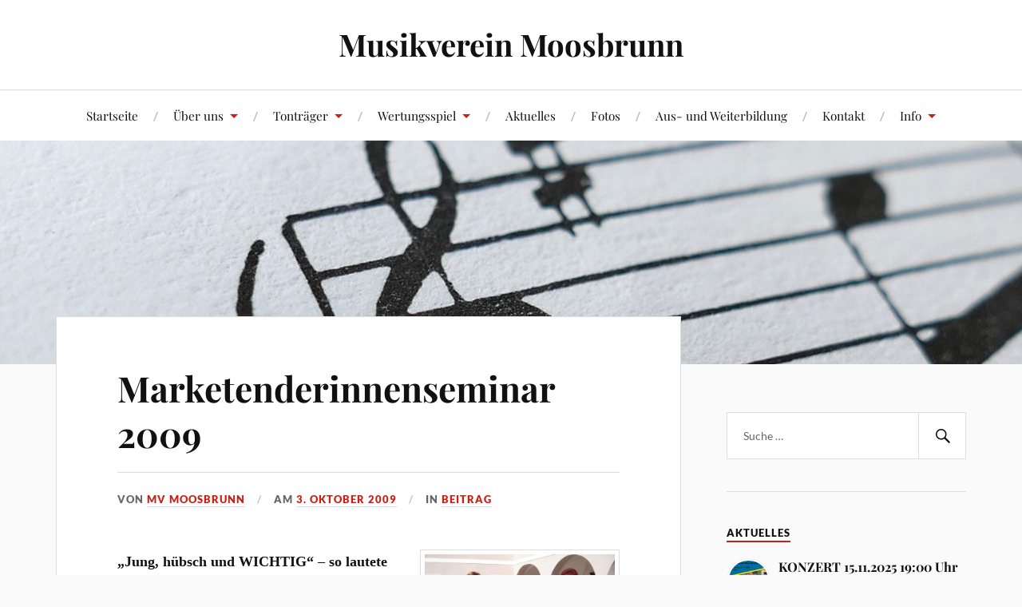

--- FILE ---
content_type: text/html; charset=UTF-8
request_url: https://www.mv-moosbrunn.at/marketenderinnenseminar2009/
body_size: 75120
content:
<!DOCTYPE html>

<html class="no-js" lang="de">

	<head profile="http://gmpg.org/xfn/11">

		<meta http-equiv="Content-Type" content="text/html; charset=UTF-8" />
		<meta name="viewport" content="width=device-width, initial-scale=1.0, maximum-scale=1.0, user-scalable=no" >

		<title>Marketenderinnenseminar 2009 &#8211; Musikverein Moosbrunn</title>
<meta name='robots' content='max-image-preview:large' />
<script>document.documentElement.className = document.documentElement.className.replace("no-js","js");</script>
<link rel='dns-prefetch' href='//stats.wp.com' />

<link rel="alternate" type="application/rss+xml" title="Musikverein Moosbrunn &raquo; Feed" href="https://www.mv-moosbrunn.at/feed/" />
<link rel="alternate" type="application/rss+xml" title="Musikverein Moosbrunn &raquo; Kommentar-Feed" href="https://www.mv-moosbrunn.at/comments/feed/" />
<link rel="alternate" type="application/rss+xml" title="Musikverein Moosbrunn &raquo; Marketenderinnenseminar 2009-Kommentar-Feed" href="https://www.mv-moosbrunn.at/marketenderinnenseminar2009/feed/" />
<script type="text/javascript">
/* <![CDATA[ */
window._wpemojiSettings = {"baseUrl":"https:\/\/s.w.org\/images\/core\/emoji\/14.0.0\/72x72\/","ext":".png","svgUrl":"https:\/\/s.w.org\/images\/core\/emoji\/14.0.0\/svg\/","svgExt":".svg","source":{"concatemoji":"https:\/\/www.mv-moosbrunn.at\/wp-includes\/js\/wp-emoji-release.min.js?ver=6.4.7"}};
/*! This file is auto-generated */
!function(i,n){var o,s,e;function c(e){try{var t={supportTests:e,timestamp:(new Date).valueOf()};sessionStorage.setItem(o,JSON.stringify(t))}catch(e){}}function p(e,t,n){e.clearRect(0,0,e.canvas.width,e.canvas.height),e.fillText(t,0,0);var t=new Uint32Array(e.getImageData(0,0,e.canvas.width,e.canvas.height).data),r=(e.clearRect(0,0,e.canvas.width,e.canvas.height),e.fillText(n,0,0),new Uint32Array(e.getImageData(0,0,e.canvas.width,e.canvas.height).data));return t.every(function(e,t){return e===r[t]})}function u(e,t,n){switch(t){case"flag":return n(e,"\ud83c\udff3\ufe0f\u200d\u26a7\ufe0f","\ud83c\udff3\ufe0f\u200b\u26a7\ufe0f")?!1:!n(e,"\ud83c\uddfa\ud83c\uddf3","\ud83c\uddfa\u200b\ud83c\uddf3")&&!n(e,"\ud83c\udff4\udb40\udc67\udb40\udc62\udb40\udc65\udb40\udc6e\udb40\udc67\udb40\udc7f","\ud83c\udff4\u200b\udb40\udc67\u200b\udb40\udc62\u200b\udb40\udc65\u200b\udb40\udc6e\u200b\udb40\udc67\u200b\udb40\udc7f");case"emoji":return!n(e,"\ud83e\udef1\ud83c\udffb\u200d\ud83e\udef2\ud83c\udfff","\ud83e\udef1\ud83c\udffb\u200b\ud83e\udef2\ud83c\udfff")}return!1}function f(e,t,n){var r="undefined"!=typeof WorkerGlobalScope&&self instanceof WorkerGlobalScope?new OffscreenCanvas(300,150):i.createElement("canvas"),a=r.getContext("2d",{willReadFrequently:!0}),o=(a.textBaseline="top",a.font="600 32px Arial",{});return e.forEach(function(e){o[e]=t(a,e,n)}),o}function t(e){var t=i.createElement("script");t.src=e,t.defer=!0,i.head.appendChild(t)}"undefined"!=typeof Promise&&(o="wpEmojiSettingsSupports",s=["flag","emoji"],n.supports={everything:!0,everythingExceptFlag:!0},e=new Promise(function(e){i.addEventListener("DOMContentLoaded",e,{once:!0})}),new Promise(function(t){var n=function(){try{var e=JSON.parse(sessionStorage.getItem(o));if("object"==typeof e&&"number"==typeof e.timestamp&&(new Date).valueOf()<e.timestamp+604800&&"object"==typeof e.supportTests)return e.supportTests}catch(e){}return null}();if(!n){if("undefined"!=typeof Worker&&"undefined"!=typeof OffscreenCanvas&&"undefined"!=typeof URL&&URL.createObjectURL&&"undefined"!=typeof Blob)try{var e="postMessage("+f.toString()+"("+[JSON.stringify(s),u.toString(),p.toString()].join(",")+"));",r=new Blob([e],{type:"text/javascript"}),a=new Worker(URL.createObjectURL(r),{name:"wpTestEmojiSupports"});return void(a.onmessage=function(e){c(n=e.data),a.terminate(),t(n)})}catch(e){}c(n=f(s,u,p))}t(n)}).then(function(e){for(var t in e)n.supports[t]=e[t],n.supports.everything=n.supports.everything&&n.supports[t],"flag"!==t&&(n.supports.everythingExceptFlag=n.supports.everythingExceptFlag&&n.supports[t]);n.supports.everythingExceptFlag=n.supports.everythingExceptFlag&&!n.supports.flag,n.DOMReady=!1,n.readyCallback=function(){n.DOMReady=!0}}).then(function(){return e}).then(function(){var e;n.supports.everything||(n.readyCallback(),(e=n.source||{}).concatemoji?t(e.concatemoji):e.wpemoji&&e.twemoji&&(t(e.twemoji),t(e.wpemoji)))}))}((window,document),window._wpemojiSettings);
/* ]]> */
</script>
<link rel='stylesheet' id='pt-cv-public-style-css' href='https://www.mv-moosbrunn.at/wp-content/plugins/content-views-query-and-display-post-page/public/assets/css/cv.css?ver=4.2' type='text/css' media='all' />
<link rel='stylesheet' id='mec-select2-style-css' href='https://www.mv-moosbrunn.at/wp-content/plugins/modern-events-calendar-lite/assets/packages/select2/select2.min.css?ver=6.4.7' type='text/css' media='all' />
<link rel='stylesheet' id='mec-font-icons-css' href='https://www.mv-moosbrunn.at/wp-content/plugins/modern-events-calendar-lite/assets/css/iconfonts.css?ver=6.4.7' type='text/css' media='all' />
<link rel='stylesheet' id='mec-frontend-style-css' href='https://www.mv-moosbrunn.at/wp-content/plugins/modern-events-calendar-lite/assets/css/frontend.min.css?ver=5.6.0' type='text/css' media='all' />
<link rel='stylesheet' id='mec-tooltip-style-css' href='https://www.mv-moosbrunn.at/wp-content/plugins/modern-events-calendar-lite/assets/packages/tooltip/tooltip.css?ver=6.4.7' type='text/css' media='all' />
<link rel='stylesheet' id='mec-tooltip-shadow-style-css' href='https://www.mv-moosbrunn.at/wp-content/plugins/modern-events-calendar-lite/assets/packages/tooltip/tooltipster-sideTip-shadow.min.css?ver=6.4.7' type='text/css' media='all' />
<link rel='stylesheet' id='mec-featherlight-style-css' href='https://www.mv-moosbrunn.at/wp-content/plugins/modern-events-calendar-lite/assets/packages/featherlight/featherlight.css?ver=6.4.7' type='text/css' media='all' />
<link rel='stylesheet' id='mec-google-fonts-css' href='//www.mv-moosbrunn.at/wp-content/uploads/omgf/mec-google-fonts/mec-google-fonts.css?ver=1661259923' type='text/css' media='all' />
<link rel='stylesheet' id='mec-dynamic-styles-css' href='https://www.mv-moosbrunn.at/wp-content/plugins/modern-events-calendar-lite/assets/css/dyncss.css?ver=6.4.7' type='text/css' media='all' />
<style id='mec-dynamic-styles-inline-css' type='text/css'>
.mec-timeline-month-divider,  .mec-wrap.colorskin-custom .mec-totalcal-box .mec-totalcal-view span:hover,.mec-wrap.colorskin-custom .mec-calendar.mec-event-calendar-classic .mec-selected-day,.mec-wrap.colorskin-custom .mec-color, .mec-wrap.colorskin-custom .mec-event-sharing-wrap .mec-event-sharing > li:hover a, .mec-wrap.colorskin-custom .mec-color-hover:hover, .mec-wrap.colorskin-custom .mec-color-before *:before ,.mec-wrap.colorskin-custom .mec-widget .mec-event-grid-classic.owl-carousel .owl-nav i,.mec-wrap.colorskin-custom .mec-event-list-classic a.magicmore:hover,.mec-wrap.colorskin-custom .mec-event-grid-simple:hover .mec-event-title,.mec-wrap.colorskin-custom .mec-single-event .mec-event-meta dd.mec-events-event-categories:before,.mec-wrap.colorskin-custom .mec-single-event-date:before,.mec-wrap.colorskin-custom .mec-single-event-time:before,.mec-wrap.colorskin-custom .mec-events-meta-group.mec-events-meta-group-venue:before,.mec-wrap.colorskin-custom .mec-calendar .mec-calendar-side .mec-previous-month i,.mec-wrap.colorskin-custom .mec-calendar .mec-calendar-side .mec-next-month,.mec-wrap.colorskin-custom .mec-calendar .mec-calendar-side .mec-previous-month:hover,.mec-wrap.colorskin-custom .mec-calendar .mec-calendar-side .mec-next-month:hover,.mec-wrap.colorskin-custom .mec-calendar.mec-event-calendar-classic dt.mec-selected-day:hover,.mec-wrap.colorskin-custom .mec-infowindow-wp h5 a:hover, .colorskin-custom .mec-events-meta-group-countdown .mec-end-counts h3,.mec-calendar .mec-calendar-side .mec-next-month i,.mec-wrap .mec-totalcal-box i,.mec-calendar .mec-event-article .mec-event-title a:hover,.mec-attendees-list-details .mec-attendee-profile-link a:hover,.mec-wrap.colorskin-custom .mec-next-event-details li i, .mec-next-event-details i:before, .mec-marker-infowindow-wp .mec-marker-infowindow-count, .mec-next-event-details a,.mec-wrap.colorskin-custom .mec-events-masonry-cats a.mec-masonry-cat-selected,.lity .mec-color,.lity .mec-color-before :before,.lity .mec-color-hover:hover,.lity .mec-wrap .mec-color,.lity .mec-wrap .mec-color-before :before,.lity .mec-wrap .mec-color-hover:hover,.leaflet-popup-content .mec-color,.leaflet-popup-content .mec-color-before :before,.leaflet-popup-content .mec-color-hover:hover,.leaflet-popup-content .mec-wrap .mec-color,.leaflet-popup-content .mec-wrap .mec-color-before :before,.leaflet-popup-content .mec-wrap .mec-color-hover:hover, .mec-calendar.mec-calendar-daily .mec-calendar-d-table .mec-daily-view-day.mec-daily-view-day-active.mec-color, .mec-map-boxshow div .mec-map-view-event-detail.mec-event-detail i,.mec-map-boxshow div .mec-map-view-event-detail.mec-event-detail:hover,.mec-map-boxshow .mec-color,.mec-map-boxshow .mec-color-before :before,.mec-map-boxshow .mec-color-hover:hover,.mec-map-boxshow .mec-wrap .mec-color,.mec-map-boxshow .mec-wrap .mec-color-before :before,.mec-map-boxshow .mec-wrap .mec-color-hover:hover{color: #c3512f}.mec-wrap .mec-map-lightbox-wp.mec-event-list-classic .mec-event-date,.mec-wrap.colorskin-custom .mec-event-sharing .mec-event-share:hover .event-sharing-icon,.mec-wrap.colorskin-custom .mec-event-grid-clean .mec-event-date,.mec-wrap.colorskin-custom .mec-event-list-modern .mec-event-sharing > li:hover a i,.mec-wrap.colorskin-custom .mec-event-list-modern .mec-event-sharing .mec-event-share:hover .mec-event-sharing-icon,.mec-wrap.colorskin-custom .mec-event-list-modern .mec-event-sharing li:hover a i,.mec-wrap.colorskin-custom .mec-calendar:not(.mec-event-calendar-classic) .mec-selected-day,.mec-wrap.colorskin-custom .mec-calendar .mec-selected-day:hover,.mec-wrap.colorskin-custom .mec-calendar .mec-calendar-row  dt.mec-has-event:hover,.mec-wrap.colorskin-custom .mec-calendar .mec-has-event:after, .mec-wrap.colorskin-custom .mec-bg-color, .mec-wrap.colorskin-custom .mec-bg-color-hover:hover, .colorskin-custom .mec-event-sharing-wrap:hover > li, .mec-wrap.colorskin-custom .mec-totalcal-box .mec-totalcal-view span.mec-totalcalview-selected,.mec-wrap .flip-clock-wrapper ul li a div div.inn,.mec-wrap .mec-totalcal-box .mec-totalcal-view span.mec-totalcalview-selected,.event-carousel-type1-head .mec-event-date-carousel,.mec-event-countdown-style3 .mec-event-date,#wrap .mec-wrap article.mec-event-countdown-style1,.mec-event-countdown-style1 .mec-event-countdown-part3 a.mec-event-button,.mec-wrap .mec-event-countdown-style2,.mec-map-get-direction-btn-cnt input[type="submit"],.mec-booking button,span.mec-marker-wrap,.mec-wrap.colorskin-custom .mec-timeline-events-container .mec-timeline-event-date:before{background-color: #c3512f;}.mec-timeline-month-divider, .mec-wrap.colorskin-custom .mec-single-event .mec-speakers-details ul li .mec-speaker-avatar a:hover img,.mec-wrap.colorskin-custom .mec-event-list-modern .mec-event-sharing > li:hover a i,.mec-wrap.colorskin-custom .mec-event-list-modern .mec-event-sharing .mec-event-share:hover .mec-event-sharing-icon,.mec-wrap.colorskin-custom .mec-event-list-standard .mec-month-divider span:before,.mec-wrap.colorskin-custom .mec-single-event .mec-social-single:before,.mec-wrap.colorskin-custom .mec-single-event .mec-frontbox-title:before,.mec-wrap.colorskin-custom .mec-calendar .mec-calendar-events-side .mec-table-side-day, .mec-wrap.colorskin-custom .mec-border-color, .mec-wrap.colorskin-custom .mec-border-color-hover:hover, .colorskin-custom .mec-single-event .mec-frontbox-title:before, .colorskin-custom .mec-single-event .mec-events-meta-group-booking form > h4:before, .mec-wrap.colorskin-custom .mec-totalcal-box .mec-totalcal-view span.mec-totalcalview-selected,.mec-wrap .mec-totalcal-box .mec-totalcal-view span.mec-totalcalview-selected,.event-carousel-type1-head .mec-event-date-carousel:after,.mec-wrap.colorskin-custom .mec-events-masonry-cats a.mec-masonry-cat-selected, .mec-marker-infowindow-wp .mec-marker-infowindow-count, .mec-wrap.colorskin-custom .mec-events-masonry-cats a:hover{border-color: #c3512f;}.mec-wrap.colorskin-custom .mec-event-countdown-style3 .mec-event-date:after,.mec-wrap.colorskin-custom .mec-month-divider span:before{border-bottom-color:#c3512f;}.mec-wrap.colorskin-custom  article.mec-event-countdown-style1 .mec-event-countdown-part2:after{border-color: transparent transparent transparent #c3512f;}.mec-wrap.colorskin-custom .mec-box-shadow-color { box-shadow: 0 4px 22px -7px #c3512f;}.mec-events-timeline-wrap:before, .mec-wrap.colorskin-custom .mec-timeline-event-local-time, .mec-wrap.colorskin-custom .mec-timeline-event-time ,.mec-wrap.colorskin-custom .mec-timeline-event-location { background: rgba(195,81,47,.11);}.mec-wrap.colorskin-custom .mec-timeline-events-container .mec-timeline-event-date:after { background: rgba(195,81,47,.3);}
</style>
<link rel='stylesheet' id='mec-lity-style-css' href='https://www.mv-moosbrunn.at/wp-content/plugins/modern-events-calendar-lite/assets/packages/lity/lity.min.css?ver=6.4.7' type='text/css' media='all' />
<style id='wp-emoji-styles-inline-css' type='text/css'>

	img.wp-smiley, img.emoji {
		display: inline !important;
		border: none !important;
		box-shadow: none !important;
		height: 1em !important;
		width: 1em !important;
		margin: 0 0.07em !important;
		vertical-align: -0.1em !important;
		background: none !important;
		padding: 0 !important;
	}
</style>
<link rel='stylesheet' id='wp-block-library-css' href='https://www.mv-moosbrunn.at/wp-includes/css/dist/block-library/style.min.css?ver=6.4.7' type='text/css' media='all' />
<style id='wp-block-library-inline-css' type='text/css'>
.has-text-align-justify{text-align:justify;}
</style>
<link rel='stylesheet' id='mediaelement-css' href='https://www.mv-moosbrunn.at/wp-includes/js/mediaelement/mediaelementplayer-legacy.min.css?ver=4.2.17' type='text/css' media='all' />
<link rel='stylesheet' id='wp-mediaelement-css' href='https://www.mv-moosbrunn.at/wp-includes/js/mediaelement/wp-mediaelement.min.css?ver=6.4.7' type='text/css' media='all' />
<style id='classic-theme-styles-inline-css' type='text/css'>
/*! This file is auto-generated */
.wp-block-button__link{color:#fff;background-color:#32373c;border-radius:9999px;box-shadow:none;text-decoration:none;padding:calc(.667em + 2px) calc(1.333em + 2px);font-size:1.125em}.wp-block-file__button{background:#32373c;color:#fff;text-decoration:none}
</style>
<style id='global-styles-inline-css' type='text/css'>
body{--wp--preset--color--black: #111;--wp--preset--color--cyan-bluish-gray: #abb8c3;--wp--preset--color--white: #fff;--wp--preset--color--pale-pink: #f78da7;--wp--preset--color--vivid-red: #cf2e2e;--wp--preset--color--luminous-vivid-orange: #ff6900;--wp--preset--color--luminous-vivid-amber: #fcb900;--wp--preset--color--light-green-cyan: #7bdcb5;--wp--preset--color--vivid-green-cyan: #00d084;--wp--preset--color--pale-cyan-blue: #8ed1fc;--wp--preset--color--vivid-cyan-blue: #0693e3;--wp--preset--color--vivid-purple: #9b51e0;--wp--preset--color--accent: #ca2017;--wp--preset--color--dark-gray: #333;--wp--preset--color--medium-gray: #555;--wp--preset--color--light-gray: #777;--wp--preset--gradient--vivid-cyan-blue-to-vivid-purple: linear-gradient(135deg,rgba(6,147,227,1) 0%,rgb(155,81,224) 100%);--wp--preset--gradient--light-green-cyan-to-vivid-green-cyan: linear-gradient(135deg,rgb(122,220,180) 0%,rgb(0,208,130) 100%);--wp--preset--gradient--luminous-vivid-amber-to-luminous-vivid-orange: linear-gradient(135deg,rgba(252,185,0,1) 0%,rgba(255,105,0,1) 100%);--wp--preset--gradient--luminous-vivid-orange-to-vivid-red: linear-gradient(135deg,rgba(255,105,0,1) 0%,rgb(207,46,46) 100%);--wp--preset--gradient--very-light-gray-to-cyan-bluish-gray: linear-gradient(135deg,rgb(238,238,238) 0%,rgb(169,184,195) 100%);--wp--preset--gradient--cool-to-warm-spectrum: linear-gradient(135deg,rgb(74,234,220) 0%,rgb(151,120,209) 20%,rgb(207,42,186) 40%,rgb(238,44,130) 60%,rgb(251,105,98) 80%,rgb(254,248,76) 100%);--wp--preset--gradient--blush-light-purple: linear-gradient(135deg,rgb(255,206,236) 0%,rgb(152,150,240) 100%);--wp--preset--gradient--blush-bordeaux: linear-gradient(135deg,rgb(254,205,165) 0%,rgb(254,45,45) 50%,rgb(107,0,62) 100%);--wp--preset--gradient--luminous-dusk: linear-gradient(135deg,rgb(255,203,112) 0%,rgb(199,81,192) 50%,rgb(65,88,208) 100%);--wp--preset--gradient--pale-ocean: linear-gradient(135deg,rgb(255,245,203) 0%,rgb(182,227,212) 50%,rgb(51,167,181) 100%);--wp--preset--gradient--electric-grass: linear-gradient(135deg,rgb(202,248,128) 0%,rgb(113,206,126) 100%);--wp--preset--gradient--midnight: linear-gradient(135deg,rgb(2,3,129) 0%,rgb(40,116,252) 100%);--wp--preset--font-size--small: 16px;--wp--preset--font-size--medium: 20px;--wp--preset--font-size--large: 24px;--wp--preset--font-size--x-large: 42px;--wp--preset--font-size--regular: 18px;--wp--preset--font-size--larger: 27px;--wp--preset--spacing--20: 0.44rem;--wp--preset--spacing--30: 0.67rem;--wp--preset--spacing--40: 1rem;--wp--preset--spacing--50: 1.5rem;--wp--preset--spacing--60: 2.25rem;--wp--preset--spacing--70: 3.38rem;--wp--preset--spacing--80: 5.06rem;--wp--preset--shadow--natural: 6px 6px 9px rgba(0, 0, 0, 0.2);--wp--preset--shadow--deep: 12px 12px 50px rgba(0, 0, 0, 0.4);--wp--preset--shadow--sharp: 6px 6px 0px rgba(0, 0, 0, 0.2);--wp--preset--shadow--outlined: 6px 6px 0px -3px rgba(255, 255, 255, 1), 6px 6px rgba(0, 0, 0, 1);--wp--preset--shadow--crisp: 6px 6px 0px rgba(0, 0, 0, 1);}:where(.is-layout-flex){gap: 0.5em;}:where(.is-layout-grid){gap: 0.5em;}body .is-layout-flow > .alignleft{float: left;margin-inline-start: 0;margin-inline-end: 2em;}body .is-layout-flow > .alignright{float: right;margin-inline-start: 2em;margin-inline-end: 0;}body .is-layout-flow > .aligncenter{margin-left: auto !important;margin-right: auto !important;}body .is-layout-constrained > .alignleft{float: left;margin-inline-start: 0;margin-inline-end: 2em;}body .is-layout-constrained > .alignright{float: right;margin-inline-start: 2em;margin-inline-end: 0;}body .is-layout-constrained > .aligncenter{margin-left: auto !important;margin-right: auto !important;}body .is-layout-constrained > :where(:not(.alignleft):not(.alignright):not(.alignfull)){max-width: var(--wp--style--global--content-size);margin-left: auto !important;margin-right: auto !important;}body .is-layout-constrained > .alignwide{max-width: var(--wp--style--global--wide-size);}body .is-layout-flex{display: flex;}body .is-layout-flex{flex-wrap: wrap;align-items: center;}body .is-layout-flex > *{margin: 0;}body .is-layout-grid{display: grid;}body .is-layout-grid > *{margin: 0;}:where(.wp-block-columns.is-layout-flex){gap: 2em;}:where(.wp-block-columns.is-layout-grid){gap: 2em;}:where(.wp-block-post-template.is-layout-flex){gap: 1.25em;}:where(.wp-block-post-template.is-layout-grid){gap: 1.25em;}.has-black-color{color: var(--wp--preset--color--black) !important;}.has-cyan-bluish-gray-color{color: var(--wp--preset--color--cyan-bluish-gray) !important;}.has-white-color{color: var(--wp--preset--color--white) !important;}.has-pale-pink-color{color: var(--wp--preset--color--pale-pink) !important;}.has-vivid-red-color{color: var(--wp--preset--color--vivid-red) !important;}.has-luminous-vivid-orange-color{color: var(--wp--preset--color--luminous-vivid-orange) !important;}.has-luminous-vivid-amber-color{color: var(--wp--preset--color--luminous-vivid-amber) !important;}.has-light-green-cyan-color{color: var(--wp--preset--color--light-green-cyan) !important;}.has-vivid-green-cyan-color{color: var(--wp--preset--color--vivid-green-cyan) !important;}.has-pale-cyan-blue-color{color: var(--wp--preset--color--pale-cyan-blue) !important;}.has-vivid-cyan-blue-color{color: var(--wp--preset--color--vivid-cyan-blue) !important;}.has-vivid-purple-color{color: var(--wp--preset--color--vivid-purple) !important;}.has-black-background-color{background-color: var(--wp--preset--color--black) !important;}.has-cyan-bluish-gray-background-color{background-color: var(--wp--preset--color--cyan-bluish-gray) !important;}.has-white-background-color{background-color: var(--wp--preset--color--white) !important;}.has-pale-pink-background-color{background-color: var(--wp--preset--color--pale-pink) !important;}.has-vivid-red-background-color{background-color: var(--wp--preset--color--vivid-red) !important;}.has-luminous-vivid-orange-background-color{background-color: var(--wp--preset--color--luminous-vivid-orange) !important;}.has-luminous-vivid-amber-background-color{background-color: var(--wp--preset--color--luminous-vivid-amber) !important;}.has-light-green-cyan-background-color{background-color: var(--wp--preset--color--light-green-cyan) !important;}.has-vivid-green-cyan-background-color{background-color: var(--wp--preset--color--vivid-green-cyan) !important;}.has-pale-cyan-blue-background-color{background-color: var(--wp--preset--color--pale-cyan-blue) !important;}.has-vivid-cyan-blue-background-color{background-color: var(--wp--preset--color--vivid-cyan-blue) !important;}.has-vivid-purple-background-color{background-color: var(--wp--preset--color--vivid-purple) !important;}.has-black-border-color{border-color: var(--wp--preset--color--black) !important;}.has-cyan-bluish-gray-border-color{border-color: var(--wp--preset--color--cyan-bluish-gray) !important;}.has-white-border-color{border-color: var(--wp--preset--color--white) !important;}.has-pale-pink-border-color{border-color: var(--wp--preset--color--pale-pink) !important;}.has-vivid-red-border-color{border-color: var(--wp--preset--color--vivid-red) !important;}.has-luminous-vivid-orange-border-color{border-color: var(--wp--preset--color--luminous-vivid-orange) !important;}.has-luminous-vivid-amber-border-color{border-color: var(--wp--preset--color--luminous-vivid-amber) !important;}.has-light-green-cyan-border-color{border-color: var(--wp--preset--color--light-green-cyan) !important;}.has-vivid-green-cyan-border-color{border-color: var(--wp--preset--color--vivid-green-cyan) !important;}.has-pale-cyan-blue-border-color{border-color: var(--wp--preset--color--pale-cyan-blue) !important;}.has-vivid-cyan-blue-border-color{border-color: var(--wp--preset--color--vivid-cyan-blue) !important;}.has-vivid-purple-border-color{border-color: var(--wp--preset--color--vivid-purple) !important;}.has-vivid-cyan-blue-to-vivid-purple-gradient-background{background: var(--wp--preset--gradient--vivid-cyan-blue-to-vivid-purple) !important;}.has-light-green-cyan-to-vivid-green-cyan-gradient-background{background: var(--wp--preset--gradient--light-green-cyan-to-vivid-green-cyan) !important;}.has-luminous-vivid-amber-to-luminous-vivid-orange-gradient-background{background: var(--wp--preset--gradient--luminous-vivid-amber-to-luminous-vivid-orange) !important;}.has-luminous-vivid-orange-to-vivid-red-gradient-background{background: var(--wp--preset--gradient--luminous-vivid-orange-to-vivid-red) !important;}.has-very-light-gray-to-cyan-bluish-gray-gradient-background{background: var(--wp--preset--gradient--very-light-gray-to-cyan-bluish-gray) !important;}.has-cool-to-warm-spectrum-gradient-background{background: var(--wp--preset--gradient--cool-to-warm-spectrum) !important;}.has-blush-light-purple-gradient-background{background: var(--wp--preset--gradient--blush-light-purple) !important;}.has-blush-bordeaux-gradient-background{background: var(--wp--preset--gradient--blush-bordeaux) !important;}.has-luminous-dusk-gradient-background{background: var(--wp--preset--gradient--luminous-dusk) !important;}.has-pale-ocean-gradient-background{background: var(--wp--preset--gradient--pale-ocean) !important;}.has-electric-grass-gradient-background{background: var(--wp--preset--gradient--electric-grass) !important;}.has-midnight-gradient-background{background: var(--wp--preset--gradient--midnight) !important;}.has-small-font-size{font-size: var(--wp--preset--font-size--small) !important;}.has-medium-font-size{font-size: var(--wp--preset--font-size--medium) !important;}.has-large-font-size{font-size: var(--wp--preset--font-size--large) !important;}.has-x-large-font-size{font-size: var(--wp--preset--font-size--x-large) !important;}
.wp-block-navigation a:where(:not(.wp-element-button)){color: inherit;}
:where(.wp-block-post-template.is-layout-flex){gap: 1.25em;}:where(.wp-block-post-template.is-layout-grid){gap: 1.25em;}
:where(.wp-block-columns.is-layout-flex){gap: 2em;}:where(.wp-block-columns.is-layout-grid){gap: 2em;}
.wp-block-pullquote{font-size: 1.5em;line-height: 1.6;}
</style>
<link rel='stylesheet' id='inf-font-awesome-css' href='https://www.mv-moosbrunn.at/wp-content/plugins/blog-designer-pack/assets/css/font-awesome.min.css?ver=4.0.6' type='text/css' media='all' />
<link rel='stylesheet' id='owl-carousel-css' href='https://www.mv-moosbrunn.at/wp-content/plugins/blog-designer-pack/assets/css/owl.carousel.min.css?ver=4.0.6' type='text/css' media='all' />
<link rel='stylesheet' id='bdpp-public-style-css' href='https://www.mv-moosbrunn.at/wp-content/plugins/blog-designer-pack/assets/css/bdpp-public.min.css?ver=4.0.6' type='text/css' media='all' />
<link rel='stylesheet' id='ngg_trigger_buttons-css' href='https://www.mv-moosbrunn.at/wp-content/plugins/nextgen-gallery/static/GalleryDisplay/trigger_buttons.css?ver=3.57' type='text/css' media='all' />
<link rel='stylesheet' id='simplelightbox-0-css' href='https://www.mv-moosbrunn.at/wp-content/plugins/nextgen-gallery/static/Lightbox/simplelightbox/simple-lightbox.css?ver=3.57' type='text/css' media='all' />
<link rel='stylesheet' id='fontawesome_v4_shim_style-css' href='https://www.mv-moosbrunn.at/wp-content/plugins/nextgen-gallery/static/FontAwesome/css/v4-shims.min.css?ver=6.4.7' type='text/css' media='all' />
<link rel='stylesheet' id='fontawesome-css' href='https://www.mv-moosbrunn.at/wp-content/plugins/nextgen-gallery/static/FontAwesome/css/all.min.css?ver=6.4.7' type='text/css' media='all' />
<link rel='stylesheet' id='nextgen_pagination_style-css' href='https://www.mv-moosbrunn.at/wp-content/plugins/nextgen-gallery/static/GalleryDisplay/pagination_style.css?ver=3.57' type='text/css' media='all' />
<link rel='stylesheet' id='nextgen_basic_thumbnails_style-css' href='https://www.mv-moosbrunn.at/wp-content/plugins/nextgen-gallery/static/Thumbnails/nextgen_basic_thumbnails.css?ver=3.57' type='text/css' media='all' />
<link rel='stylesheet' id='lovecraft_googlefonts-css' href='//www.mv-moosbrunn.at/wp-content/uploads/omgf/lovecraft_googlefonts/lovecraft_googlefonts.css?ver=1661259923' type='text/css' media='all' />
<link rel='stylesheet' id='lovecraft_genericons-css' href='https://www.mv-moosbrunn.at/wp-content/themes/lovecraft/genericons/genericons.css?ver=6.4.7' type='text/css' media='all' />
<link rel='stylesheet' id='lovecraft_style-css' href='https://www.mv-moosbrunn.at/wp-content/themes/lovecraft/style.css?ver=6.4.7' type='text/css' media='all' />
<script type="text/javascript" src="https://www.mv-moosbrunn.at/wp-includes/js/jquery/jquery.min.js?ver=3.7.1" id="jquery-core-js"></script>
<script type="text/javascript" src="https://www.mv-moosbrunn.at/wp-includes/js/jquery/jquery-migrate.min.js?ver=3.4.1" id="jquery-migrate-js"></script>
<script type="text/javascript" src="https://www.mv-moosbrunn.at/wp-content/plugins/modern-events-calendar-lite/assets/js/jquery.typewatch.js?ver=6.4.7" id="mec-typekit-script-js"></script>
<script type="text/javascript" src="https://www.mv-moosbrunn.at/wp-content/plugins/modern-events-calendar-lite/assets/packages/featherlight/featherlight.js?ver=6.4.7" id="mec-featherlight-script-js"></script>
<script type="text/javascript" src="https://www.mv-moosbrunn.at/wp-content/plugins/modern-events-calendar-lite/assets/packages/select2/select2.full.min.js?ver=6.4.7" id="mec-select2-script-js"></script>
<script type="text/javascript" id="mec-frontend-script-js-extra">
/* <![CDATA[ */
var mecdata = {"day":"Tag","days":"Tage","hour":"Stunde","hours":"Stunden","minute":"Minute","minutes":"Minuten","second":"Sekunde","seconds":"Sekunden","elementor_edit_mode":"no","recapcha_key":"","ajax_url":"https:\/\/www.mv-moosbrunn.at\/wp-admin\/admin-ajax.php","fes_nonce":"993c555e19","current_year":"2025","datepicker_format":"dd.mm.yy&d.m.Y"};
/* ]]> */
</script>
<script type="text/javascript" src="https://www.mv-moosbrunn.at/wp-content/plugins/modern-events-calendar-lite/assets/js/frontend.js?ver=5.6.0" id="mec-frontend-script-js"></script>
<script type="text/javascript" src="https://www.mv-moosbrunn.at/wp-content/plugins/modern-events-calendar-lite/assets/packages/tooltip/tooltip.js?ver=6.4.7" id="mec-tooltip-script-js"></script>
<script type="text/javascript" src="https://www.mv-moosbrunn.at/wp-content/plugins/modern-events-calendar-lite/assets/js/events.js?ver=5.6.0" id="mec-events-script-js"></script>
<script type="text/javascript" src="https://www.mv-moosbrunn.at/wp-content/plugins/modern-events-calendar-lite/assets/packages/lity/lity.min.js?ver=6.4.7" id="mec-lity-script-js"></script>
<script type="text/javascript" src="https://www.mv-moosbrunn.at/wp-content/plugins/modern-events-calendar-lite/assets/packages/colorbrightness/colorbrightness.min.js?ver=6.4.7" id="mec-colorbrightness-script-js"></script>
<script type="text/javascript" src="https://www.mv-moosbrunn.at/wp-content/plugins/modern-events-calendar-lite/assets/packages/owl-carousel/owl.carousel.min.js?ver=6.4.7" id="mec-owl-carousel-script-js"></script>
<script type="text/javascript" id="photocrati_ajax-js-extra">
/* <![CDATA[ */
var photocrati_ajax = {"url":"https:\/\/www.mv-moosbrunn.at\/index.php?photocrati_ajax=1","rest_url":"https:\/\/www.mv-moosbrunn.at\/wp-json\/","wp_home_url":"https:\/\/www.mv-moosbrunn.at","wp_site_url":"https:\/\/www.mv-moosbrunn.at","wp_root_url":"https:\/\/www.mv-moosbrunn.at","wp_plugins_url":"https:\/\/www.mv-moosbrunn.at\/wp-content\/plugins","wp_content_url":"https:\/\/www.mv-moosbrunn.at\/wp-content","wp_includes_url":"https:\/\/www.mv-moosbrunn.at\/wp-includes\/","ngg_param_slug":"Gallerie"};
/* ]]> */
</script>
<script type="text/javascript" src="https://www.mv-moosbrunn.at/wp-content/plugins/nextgen-gallery/static/Legacy/ajax.min.js?ver=3.57" id="photocrati_ajax-js"></script>
<script type="text/javascript" src="https://www.mv-moosbrunn.at/wp-content/plugins/nextgen-gallery/static/FontAwesome/js/v4-shims.min.js?ver=5.3.1" id="fontawesome_v4_shim-js"></script>
<script type="text/javascript" defer crossorigin="anonymous" data-auto-replace-svg="false" data-keep-original-source="false" data-search-pseudo-elements src="https://www.mv-moosbrunn.at/wp-content/plugins/nextgen-gallery/static/FontAwesome/js/all.min.js?ver=5.3.1" id="fontawesome-js"></script>
<script type="text/javascript" src="https://www.mv-moosbrunn.at/wp-content/plugins/nextgen-gallery/static/Thumbnails/nextgen_basic_thumbnails.js?ver=3.57" id="nextgen_basic_thumbnails_script-js"></script>
<script type="text/javascript" src="https://www.mv-moosbrunn.at/wp-content/plugins/nextgen-gallery/static/Thumbnails/ajax_pagination.js?ver=3.57" id="nextgen-basic-thumbnails-ajax-pagination-js"></script>
<script type="text/javascript" src="https://www.mv-moosbrunn.at/wp-content/themes/lovecraft/js/doubletaptogo.js?ver=1" id="lovecraft_doubletap-js"></script>
<link rel="https://api.w.org/" href="https://www.mv-moosbrunn.at/wp-json/" /><link rel="alternate" type="application/json" href="https://www.mv-moosbrunn.at/wp-json/wp/v2/posts/409" /><link rel="EditURI" type="application/rsd+xml" title="RSD" href="https://www.mv-moosbrunn.at/xmlrpc.php?rsd" />
<meta name="generator" content="WordPress 6.4.7" />
<link rel="canonical" href="https://www.mv-moosbrunn.at/marketenderinnenseminar2009/" />
<link rel='shortlink' href='https://www.mv-moosbrunn.at/?p=409' />
<link rel="alternate" type="application/json+oembed" href="https://www.mv-moosbrunn.at/wp-json/oembed/1.0/embed?url=https%3A%2F%2Fwww.mv-moosbrunn.at%2Fmarketenderinnenseminar2009%2F" />
<link rel="alternate" type="text/xml+oembed" href="https://www.mv-moosbrunn.at/wp-json/oembed/1.0/embed?url=https%3A%2F%2Fwww.mv-moosbrunn.at%2Fmarketenderinnenseminar2009%2F&#038;format=xml" />
	<style>img#wpstats{display:none}</style>
		<!-- Customizer CSS --><style type="text/css">body a { color:#ca2017; }body a:hover { color:#ca2017; }.blog-title a:hover { color:#ca2017; }.main-menu li:hover > a { color:#ca2017; }.main-menu > .menu-item-has-children > a:after { border-top-color:#ca2017; }.main-menu > .menu-item-has-children > a:hover:after { border-top-color:#ca2017; }.sticky-post { background:#ca2017; }.sticky-post:after { border-right-color:#ca2017; }.sticky-post:after { border-left-color:#ca2017; }.post-meta a { color:#ca2017; }.post-meta a:hover { border-bottom-color:#ca2017; }.post-content a { color:#ca2017; }.post-content a:hover { color:#ca2017; }.post-content blockquote:after { color:#ca2017; }.button:hover { background:#ca2017; }.post-content input[type="submit"]:hover { background:#ca2017; }.post-content input[type="button"]:hover { background:#ca2017; }.post-content input[type="reset"]:hover { background:#ca2017; }.post-content .page-links a:hover { background:#ca2017; }.post-content .has-accent-color { color:#ca2017; }.post-content .has-accent-background-color { background-color:#ca2017; }.post-tags a:hover { background:#ca2017; }.post-tags a:hover:before { border-right-color:#ca2017; }.post-navigation h4 a:hover { color:#ca2017; }.comments-title-link a { color:#ca2017; }.comments .pingbacks li a:hover { color:#ca2017; }.comment-header h4 a:hover { color:#ca2017; }.bypostauthor .comment-author-icon { background:#ca2017; }.form-submit #submit:hover { background-color:#ca2017; }.comments-nav a:hover { color:#ca2017; }.pingbacks-title { border-bottom-color:#ca2017; }.archive-navigation a:hover { color:#ca2017; }.widget-title { border-bottom-color:#ca2017; }.widget-content .textwidget a:hover { color:#ca2017; }.widget_archive li a:hover { color:#ca2017; }.widget_categories li a:hover { color:#ca2017; }.widget_meta li a:hover { color:#ca2017; }.widget_nav_menu li a:hover { color:#ca2017; }.widget_rss .widget-content ul a.rsswidget:hover { color:#ca2017; }#wp-calendar thead th { color:#ca2017; }#wp-calendar tfoot a:hover { color:#ca2017; }.widget .tagcloud a:hover { background:#ca2017; }.widget .tagcloud a:hover:before { border-right-color:#ca2017; }.footer .widget .tagcloud a:hover { background:#ca2017; }.footer .widget .tagcloud a:hover:before { border-right-color:#ca2017; }.search-button:hover .genericon { color:#ca2017; }.wrapper .search-button:hover .genericon { color:#ca2017; }.footer .search-button:hover .genericon { color:#ca2017; }.credits .sep { color:#ca2017; }.credits p a:hover { color:#ca2017; }.nav-toggle.active .bar { background-color:#ca2017; }.search-toggle.active .genericon { color:#ca2017; }.mobile-menu .current-menu-item:before { color:#ca2017; }.mobile-menu .current_page_item:before { color:#ca2017; }</style><!--/Customizer CSS-->
	</head>

	<body class="post-template-default single single-post postid-409 single-format-standard">

		
		<a class="skip-link button" href="#site-content">Skip to the content</a>

		<div class="header-wrapper">

			<div class="header section bg-white small-padding">

				<div class="section-inner">

					
						<h2 class="blog-title">
							<a href="https://www.mv-moosbrunn.at" title="Musikverein Moosbrunn &mdash; " rel="home">Musikverein Moosbrunn</a>
						</h2>

						
					
					<div class="clear"></div>

				</div><!-- .section-inner -->

			</div><!-- .header -->

			<div class="toggles">

				<button type="button" class="nav-toggle toggle">
					<div class="bar"></div>
					<div class="bar"></div>
					<div class="bar"></div>
					<span class="screen-reader-text">Mobil-Menü umschalten</span>
				</button>

				<button type="button" class="search-toggle toggle">
					<div class="genericon genericon-search"></div>
					<span class="screen-reader-text">Suchfeld umschalten</span>
				</button>

				<div class="clear"></div>

			</div><!-- .toggles -->

		</div><!-- .header-wrapper -->

		<div class="navigation bg-white no-padding">

			<div class="section-inner">

				<ul class="mobile-menu">

					<li id="menu-item-77" class="menu-item menu-item-type-custom menu-item-object-custom menu-item-home menu-item-77"><a href="https://www.mv-moosbrunn.at/">Startseite</a></li>
<li id="menu-item-130" class="menu-item menu-item-type-post_type menu-item-object-page menu-item-has-children menu-item-130"><a href="https://www.mv-moosbrunn.at/chronik/">Über uns</a>
<ul class="sub-menu">
	<li id="menu-item-79" class="menu-item menu-item-type-post_type menu-item-object-page menu-item-79"><a href="https://www.mv-moosbrunn.at/mitglieder/">Mitglieder</a></li>
	<li id="menu-item-80" class="menu-item menu-item-type-post_type menu-item-object-page menu-item-80"><a href="https://www.mv-moosbrunn.at/vorstand/">Vorstand</a></li>
	<li id="menu-item-133" class="menu-item menu-item-type-post_type menu-item-object-page menu-item-133"><a href="https://www.mv-moosbrunn.at/chronik/">Chronik</a></li>
	<li id="menu-item-131" class="menu-item menu-item-type-post_type menu-item-object-page menu-item-131"><a href="https://www.mv-moosbrunn.at/der-musikverein-moosbrunn-und-seine-musikalischen-reisen/">Der Musikverein Moosbrunn und seine musikalischen Reisen</a></li>
	<li id="menu-item-132" class="menu-item menu-item-type-post_type menu-item-object-page menu-item-132"><a href="https://www.mv-moosbrunn.at/ehrentafel/">Ehrentafel</a></li>
</ul>
</li>
<li id="menu-item-2521" class="menu-item menu-item-type-post_type menu-item-object-page menu-item-has-children menu-item-2521"><a href="https://www.mv-moosbrunn.at/tontraeger/">Tonträger</a>
<ul class="sub-menu">
	<li id="menu-item-78" class="menu-item menu-item-type-post_type menu-item-object-page menu-item-78"><a href="https://www.mv-moosbrunn.at/furchtlos-und-treu/">Furchtlos &#038; Treu</a></li>
	<li id="menu-item-1475" class="menu-item menu-item-type-post_type menu-item-object-page menu-item-1475"><a href="https://www.mv-moosbrunn.at/vielfalt-blasmusik/">Vielfalt Blasmusik</a></li>
</ul>
</li>
<li id="menu-item-2520" class="menu-item menu-item-type-post_type menu-item-object-page menu-item-has-children menu-item-2520"><a href="https://www.mv-moosbrunn.at/wertungsspiel/">Wertungsspiel</a>
<ul class="sub-menu">
	<li id="menu-item-5557" class="menu-item menu-item-type-post_type menu-item-object-page menu-item-5557"><a href="https://www.mv-moosbrunn.at/konzertmusik/">Konzertmusik</a></li>
	<li id="menu-item-5556" class="menu-item menu-item-type-post_type menu-item-object-page menu-item-5556"><a href="https://www.mv-moosbrunn.at/marschmusik/">Marschmusik</a></li>
	<li id="menu-item-5554" class="menu-item menu-item-type-post_type menu-item-object-page menu-item-5554"><a href="https://www.mv-moosbrunn.at/musik-in-kleinen-gruppen/">Musik in kleinen Gruppen</a></li>
	<li id="menu-item-5555" class="menu-item menu-item-type-post_type menu-item-object-page menu-item-5555"><a href="https://www.mv-moosbrunn.at/weisenblasen/">Weisenblasen</a></li>
</ul>
</li>
<li id="menu-item-5968" class="menu-item menu-item-type-post_type menu-item-object-page menu-item-5968"><a href="https://www.mv-moosbrunn.at/aktuelles/">Aktuelles</a></li>
<li id="menu-item-2515" class="menu-item menu-item-type-post_type menu-item-object-page menu-item-2515"><a href="https://www.mv-moosbrunn.at/fotos/">Fotos</a></li>
<li id="menu-item-899" class="menu-item menu-item-type-post_type menu-item-object-page menu-item-899"><a href="https://www.mv-moosbrunn.at/aus-und-weiterbildung/">Aus- und Weiterbildung</a></li>
<li id="menu-item-175" class="menu-item menu-item-type-post_type menu-item-object-page menu-item-175"><a href="https://www.mv-moosbrunn.at/kontakt/">Kontakt</a></li>
<li id="menu-item-941" class="menu-item menu-item-type-post_type menu-item-object-page menu-item-has-children menu-item-941"><a href="https://www.mv-moosbrunn.at/links/">Info</a>
<ul class="sub-menu">
	<li id="menu-item-2524" class="menu-item menu-item-type-post_type menu-item-object-page menu-item-2524"><a href="https://www.mv-moosbrunn.at/termine/">Termine</a></li>
	<li id="menu-item-937" class="menu-item menu-item-type-post_type menu-item-object-page menu-item-937"><a href="https://www.mv-moosbrunn.at/sponsoren-partner/">Sponsoren &#038; Partner</a></li>
	<li id="menu-item-942" class="menu-item menu-item-type-post_type menu-item-object-page menu-item-942"><a href="https://www.mv-moosbrunn.at/links/">Links</a></li>
	<li id="menu-item-938" class="menu-item menu-item-type-custom menu-item-object-custom menu-item-938"><a href="http://www.moosbrunn.gv.at/">Gemeinde Moosbrunn</a></li>
</ul>
</li>

				</ul>

				<div class="mobile-search">

					<form method="get" class="search-form" id="search-form" action="https://www.mv-moosbrunn.at/">
	<input type="search" class="search-field" placeholder="Suche …" name="s" id="s" />
	<button type="submit" class="search-button"><div class="genericon genericon-search"></div><span class="screen-reader-text">Suche</span></button>
</form>

				</div>

				<ul class="main-menu">

					<li class="menu-item menu-item-type-custom menu-item-object-custom menu-item-home menu-item-77"><a href="https://www.mv-moosbrunn.at/">Startseite</a></li>
<li class="menu-item menu-item-type-post_type menu-item-object-page menu-item-has-children menu-item-130"><a href="https://www.mv-moosbrunn.at/chronik/">Über uns</a>
<ul class="sub-menu">
	<li class="menu-item menu-item-type-post_type menu-item-object-page menu-item-79"><a href="https://www.mv-moosbrunn.at/mitglieder/">Mitglieder</a></li>
	<li class="menu-item menu-item-type-post_type menu-item-object-page menu-item-80"><a href="https://www.mv-moosbrunn.at/vorstand/">Vorstand</a></li>
	<li class="menu-item menu-item-type-post_type menu-item-object-page menu-item-133"><a href="https://www.mv-moosbrunn.at/chronik/">Chronik</a></li>
	<li class="menu-item menu-item-type-post_type menu-item-object-page menu-item-131"><a href="https://www.mv-moosbrunn.at/der-musikverein-moosbrunn-und-seine-musikalischen-reisen/">Der Musikverein Moosbrunn und seine musikalischen Reisen</a></li>
	<li class="menu-item menu-item-type-post_type menu-item-object-page menu-item-132"><a href="https://www.mv-moosbrunn.at/ehrentafel/">Ehrentafel</a></li>
</ul>
</li>
<li class="menu-item menu-item-type-post_type menu-item-object-page menu-item-has-children menu-item-2521"><a href="https://www.mv-moosbrunn.at/tontraeger/">Tonträger</a>
<ul class="sub-menu">
	<li class="menu-item menu-item-type-post_type menu-item-object-page menu-item-78"><a href="https://www.mv-moosbrunn.at/furchtlos-und-treu/">Furchtlos &#038; Treu</a></li>
	<li class="menu-item menu-item-type-post_type menu-item-object-page menu-item-1475"><a href="https://www.mv-moosbrunn.at/vielfalt-blasmusik/">Vielfalt Blasmusik</a></li>
</ul>
</li>
<li class="menu-item menu-item-type-post_type menu-item-object-page menu-item-has-children menu-item-2520"><a href="https://www.mv-moosbrunn.at/wertungsspiel/">Wertungsspiel</a>
<ul class="sub-menu">
	<li class="menu-item menu-item-type-post_type menu-item-object-page menu-item-5557"><a href="https://www.mv-moosbrunn.at/konzertmusik/">Konzertmusik</a></li>
	<li class="menu-item menu-item-type-post_type menu-item-object-page menu-item-5556"><a href="https://www.mv-moosbrunn.at/marschmusik/">Marschmusik</a></li>
	<li class="menu-item menu-item-type-post_type menu-item-object-page menu-item-5554"><a href="https://www.mv-moosbrunn.at/musik-in-kleinen-gruppen/">Musik in kleinen Gruppen</a></li>
	<li class="menu-item menu-item-type-post_type menu-item-object-page menu-item-5555"><a href="https://www.mv-moosbrunn.at/weisenblasen/">Weisenblasen</a></li>
</ul>
</li>
<li class="menu-item menu-item-type-post_type menu-item-object-page menu-item-5968"><a href="https://www.mv-moosbrunn.at/aktuelles/">Aktuelles</a></li>
<li class="menu-item menu-item-type-post_type menu-item-object-page menu-item-2515"><a href="https://www.mv-moosbrunn.at/fotos/">Fotos</a></li>
<li class="menu-item menu-item-type-post_type menu-item-object-page menu-item-899"><a href="https://www.mv-moosbrunn.at/aus-und-weiterbildung/">Aus- und Weiterbildung</a></li>
<li class="menu-item menu-item-type-post_type menu-item-object-page menu-item-175"><a href="https://www.mv-moosbrunn.at/kontakt/">Kontakt</a></li>
<li class="menu-item menu-item-type-post_type menu-item-object-page menu-item-has-children menu-item-941"><a href="https://www.mv-moosbrunn.at/links/">Info</a>
<ul class="sub-menu">
	<li class="menu-item menu-item-type-post_type menu-item-object-page menu-item-2524"><a href="https://www.mv-moosbrunn.at/termine/">Termine</a></li>
	<li class="menu-item menu-item-type-post_type menu-item-object-page menu-item-937"><a href="https://www.mv-moosbrunn.at/sponsoren-partner/">Sponsoren &#038; Partner</a></li>
	<li class="menu-item menu-item-type-post_type menu-item-object-page menu-item-942"><a href="https://www.mv-moosbrunn.at/links/">Links</a></li>
	<li class="menu-item menu-item-type-custom menu-item-object-custom menu-item-938"><a href="http://www.moosbrunn.gv.at/">Gemeinde Moosbrunn</a></li>
</ul>
</li>

				</ul>

				<div class="clear"></div>

			</div><!-- .section-inner -->

		</div><!-- .navigation -->

		
			<div class="header-image bg-image" style="background-image: url( https://www.mv-moosbrunn.at/wp-content/uploads/2020/04/cropped-Noten-scaled-2.jpeg );">

				<img src="https://www.mv-moosbrunn.at/wp-content/uploads/2020/04/cropped-Noten-scaled-2.jpeg" />

			</div>

		
		<main id="site-content">
<div class="wrapper section">

	<div class="section-inner">

		<div class="content">

			
					<div id="post-409" class="post single post-409 type-post status-publish format-standard hentry category-beitrag">

						<div class="post-inner">

							<div class="post-header">

								<h1 class="post-title"><a href="https://www.mv-moosbrunn.at/marketenderinnenseminar2009/">Marketenderinnenseminar 2009</a></h1>

										
		<div class="post-meta">

			<p class="post-author"><span>von </span><a href="https://www.mv-moosbrunn.at/author/mv-moosbrunn/" title="Beiträge von MV Moosbrunn" rel="author">MV Moosbrunn</a></p>

			<p class="post-date"><span>am </span><a href="https://www.mv-moosbrunn.at/marketenderinnenseminar2009/">3. Oktober 2009</a></p>

							<p class="post-categories"><span>in </span><a href="https://www.mv-moosbrunn.at/category/beitrag/" rel="category tag">Beitrag</a></p>
			
			
		</div>

		
							</div><!-- .post-header -->

							
								<div class="post-content">

									<p><img decoding="async" class=" alignright size-full wp-image-408" src="https://www.mv-moosbrunn.at/wp-content/uploads/2009/10/01.JPG" alt="alt" width="250" height="188" align="right" border="0" hspace="10" vspace="10" srcset="https://www.mv-moosbrunn.at/wp-content/uploads/2009/10/01.JPG 640w, https://www.mv-moosbrunn.at/wp-content/uploads/2009/10/01-300x225.jpg 300w" sizes="(max-width: 250px) 100vw, 250px" /></p>
<p><strong>&#8222;Jung,&nbsp;hübsch und WICHTIG&#8220; &#8211; so lautete das plakative Motto dieses Semiars des NÖBV</strong></p>
<p>&nbsp;</p>
<p style="text-align: justify;">Weiterbildung ist für alle im Musikverein wichtig, gewünscht und möglich:</p>
<div style="text-align: justify;">Am Samstag, den 3. Oktober 2009 nahmen die Marketenderinnen des Musikvereines &#8211; Martina Kitzweger, Elisabeth Redl, Irmgard Czachs und Ruth Nebenmeyer (v.l.n.r.) am 2. Marketenderinnen-Seminar des NÖBV im Schloß Zeillern teil. Hier trafen sich 27 Marketenderinnen aus allen vier Vierteln Niederösterreichs.</div>
<div style="text-align: justify;">&nbsp;</div>
<div style="text-align: justify;">An diesem Fortbildungstag standen am Programm: Die Tracht &#8211; allgemeines zur Tracht und ihrer Vielfalt, Schnapskunde &#8211; Wissenswertes und &#8222;kostbares&#8220; rund um den Schnaps, vorgetragen und präsentiert vom vielfach international prämierten Schnapsbrenner Georg Hiebl aus Haag,&nbsp;sowie der Einblick in den geschichtlichen Hintergrund der Marketenderin.</div>
<div style="text-align: justify;">&nbsp;</div>
<div style="text-align: justify;">Ein Schwerpunkt an diesem Seminartag war auch &#8222;Musik in Bewegung&#8220;, bei dem der Musikverein Steinakirchen am Forst die Kapelle für die Formation stellte. Es wurde die ganze Palette an Anforderungen einer Marschmusikbewertung bis hin zur &#8222;Großen Wende&#8220; der Bewertungsstufe &#8222;D&#8220; in verschiedenen Aufstellungsvarianten der Marketenderrinnen öfters im wahrsten Sinn des Wortes &#8222;durchgespielt&#8220;.</div>
<div style="text-align: justify;">Sehr informativ und aufschlussreich&nbsp;waren auch für uns alle die Gespräche zu den verschiedensten Themen rund um die Musik und dem Musikverein in den gebildeten Diskussionsgruppen.</div>
<div style="text-align: justify;">&nbsp;</div>
<div style="text-align: justify;">Geleitet wurde das Seminar von Alfred Luger und Landesstabführer Andreas Eckerl welche den Teilnehmerinnen sehr praxisgerecht mit Rat und Tat zu Seite standen.</div>
<div style="text-align: justify;">&nbsp;</div>
<div style="text-align: justify;">&nbsp;</div>


<!-- default-view.php -->
<div
	class="ngg-galleryoverview default-view 
		"
	id="ngg-gallery-69f5f42113d55fc7d6435c04f7d5dbde-1">

		<!-- Thumbnails -->
				<div id="ngg-image-0" class="ngg-gallery-thumbnail-box 
											" 
			>
						<div class="ngg-gallery-thumbnail">
			<a href="https://www.mv-moosbrunn.at/wp-content/gallery/2009_seminar_marketenderinnen/001.jpg"
				title=""
				data-src="https://www.mv-moosbrunn.at/wp-content/gallery/2009_seminar_marketenderinnen/001.jpg"
				data-thumbnail="https://www.mv-moosbrunn.at/wp-content/gallery/2009_seminar_marketenderinnen/thumbs/thumbs_001.jpg"
				data-image-id="464"
				data-title="001"
				data-description=""
				data-image-slug="001-2"
				class="ngg-simplelightbox" rel="69f5f42113d55fc7d6435c04f7d5dbde">
				<img
					title="001"
					alt="001"
					src="https://www.mv-moosbrunn.at/wp-content/gallery/2009_seminar_marketenderinnen/thumbs/thumbs_001.jpg"
					width="240"
					height="160"
					style="max-width:100%;"
				/>
			</a>
		</div>
							</div> 
			
				<div id="ngg-image-1" class="ngg-gallery-thumbnail-box 
											" 
			>
						<div class="ngg-gallery-thumbnail">
			<a href="https://www.mv-moosbrunn.at/wp-content/gallery/2009_seminar_marketenderinnen/002.jpg"
				title=""
				data-src="https://www.mv-moosbrunn.at/wp-content/gallery/2009_seminar_marketenderinnen/002.jpg"
				data-thumbnail="https://www.mv-moosbrunn.at/wp-content/gallery/2009_seminar_marketenderinnen/thumbs/thumbs_002.jpg"
				data-image-id="465"
				data-title="002"
				data-description=""
				data-image-slug="002-2"
				class="ngg-simplelightbox" rel="69f5f42113d55fc7d6435c04f7d5dbde">
				<img
					title="002"
					alt="002"
					src="https://www.mv-moosbrunn.at/wp-content/gallery/2009_seminar_marketenderinnen/thumbs/thumbs_002.jpg"
					width="240"
					height="160"
					style="max-width:100%;"
				/>
			</a>
		</div>
							</div> 
			
				<div id="ngg-image-2" class="ngg-gallery-thumbnail-box 
											" 
			>
						<div class="ngg-gallery-thumbnail">
			<a href="https://www.mv-moosbrunn.at/wp-content/gallery/2009_seminar_marketenderinnen/003.JPG"
				title=""
				data-src="https://www.mv-moosbrunn.at/wp-content/gallery/2009_seminar_marketenderinnen/003.JPG"
				data-thumbnail="https://www.mv-moosbrunn.at/wp-content/gallery/2009_seminar_marketenderinnen/thumbs/thumbs_003.JPG"
				data-image-id="466"
				data-title="003"
				data-description=""
				data-image-slug="003-2"
				class="ngg-simplelightbox" rel="69f5f42113d55fc7d6435c04f7d5dbde">
				<img
					title="003"
					alt="003"
					src="https://www.mv-moosbrunn.at/wp-content/gallery/2009_seminar_marketenderinnen/thumbs/thumbs_003.JPG"
					width="240"
					height="160"
					style="max-width:100%;"
				/>
			</a>
		</div>
							</div> 
			
				<div id="ngg-image-3" class="ngg-gallery-thumbnail-box 
											" 
			>
						<div class="ngg-gallery-thumbnail">
			<a href="https://www.mv-moosbrunn.at/wp-content/gallery/2009_seminar_marketenderinnen/004.jpg"
				title=""
				data-src="https://www.mv-moosbrunn.at/wp-content/gallery/2009_seminar_marketenderinnen/004.jpg"
				data-thumbnail="https://www.mv-moosbrunn.at/wp-content/gallery/2009_seminar_marketenderinnen/thumbs/thumbs_004.jpg"
				data-image-id="467"
				data-title="004"
				data-description=""
				data-image-slug="004-2"
				class="ngg-simplelightbox" rel="69f5f42113d55fc7d6435c04f7d5dbde">
				<img
					title="004"
					alt="004"
					src="https://www.mv-moosbrunn.at/wp-content/gallery/2009_seminar_marketenderinnen/thumbs/thumbs_004.jpg"
					width="240"
					height="160"
					style="max-width:100%;"
				/>
			</a>
		</div>
							</div> 
			
				<div id="ngg-image-4" class="ngg-gallery-thumbnail-box 
											" 
			>
						<div class="ngg-gallery-thumbnail">
			<a href="https://www.mv-moosbrunn.at/wp-content/gallery/2009_seminar_marketenderinnen/005.jpg"
				title=""
				data-src="https://www.mv-moosbrunn.at/wp-content/gallery/2009_seminar_marketenderinnen/005.jpg"
				data-thumbnail="https://www.mv-moosbrunn.at/wp-content/gallery/2009_seminar_marketenderinnen/thumbs/thumbs_005.jpg"
				data-image-id="468"
				data-title="005"
				data-description=""
				data-image-slug="005-2"
				class="ngg-simplelightbox" rel="69f5f42113d55fc7d6435c04f7d5dbde">
				<img
					title="005"
					alt="005"
					src="https://www.mv-moosbrunn.at/wp-content/gallery/2009_seminar_marketenderinnen/thumbs/thumbs_005.jpg"
					width="240"
					height="160"
					style="max-width:100%;"
				/>
			</a>
		</div>
							</div> 
			
				<div id="ngg-image-5" class="ngg-gallery-thumbnail-box 
											" 
			>
						<div class="ngg-gallery-thumbnail">
			<a href="https://www.mv-moosbrunn.at/wp-content/gallery/2009_seminar_marketenderinnen/006.jpg"
				title=""
				data-src="https://www.mv-moosbrunn.at/wp-content/gallery/2009_seminar_marketenderinnen/006.jpg"
				data-thumbnail="https://www.mv-moosbrunn.at/wp-content/gallery/2009_seminar_marketenderinnen/thumbs/thumbs_006.jpg"
				data-image-id="469"
				data-title="006"
				data-description=""
				data-image-slug="006-1"
				class="ngg-simplelightbox" rel="69f5f42113d55fc7d6435c04f7d5dbde">
				<img
					title="006"
					alt="006"
					src="https://www.mv-moosbrunn.at/wp-content/gallery/2009_seminar_marketenderinnen/thumbs/thumbs_006.jpg"
					width="240"
					height="160"
					style="max-width:100%;"
				/>
			</a>
		</div>
							</div> 
			
				<div id="ngg-image-6" class="ngg-gallery-thumbnail-box 
											" 
			>
						<div class="ngg-gallery-thumbnail">
			<a href="https://www.mv-moosbrunn.at/wp-content/gallery/2009_seminar_marketenderinnen/007.jpg"
				title=""
				data-src="https://www.mv-moosbrunn.at/wp-content/gallery/2009_seminar_marketenderinnen/007.jpg"
				data-thumbnail="https://www.mv-moosbrunn.at/wp-content/gallery/2009_seminar_marketenderinnen/thumbs/thumbs_007.jpg"
				data-image-id="470"
				data-title="007"
				data-description=""
				data-image-slug="007-2"
				class="ngg-simplelightbox" rel="69f5f42113d55fc7d6435c04f7d5dbde">
				<img
					title="007"
					alt="007"
					src="https://www.mv-moosbrunn.at/wp-content/gallery/2009_seminar_marketenderinnen/thumbs/thumbs_007.jpg"
					width="240"
					height="160"
					style="max-width:100%;"
				/>
			</a>
		</div>
							</div> 
			
				<div id="ngg-image-7" class="ngg-gallery-thumbnail-box 
											" 
			>
						<div class="ngg-gallery-thumbnail">
			<a href="https://www.mv-moosbrunn.at/wp-content/gallery/2009_seminar_marketenderinnen/008.jpg"
				title=""
				data-src="https://www.mv-moosbrunn.at/wp-content/gallery/2009_seminar_marketenderinnen/008.jpg"
				data-thumbnail="https://www.mv-moosbrunn.at/wp-content/gallery/2009_seminar_marketenderinnen/thumbs/thumbs_008.jpg"
				data-image-id="471"
				data-title="008"
				data-description=""
				data-image-slug="008-2"
				class="ngg-simplelightbox" rel="69f5f42113d55fc7d6435c04f7d5dbde">
				<img
					title="008"
					alt="008"
					src="https://www.mv-moosbrunn.at/wp-content/gallery/2009_seminar_marketenderinnen/thumbs/thumbs_008.jpg"
					width="240"
					height="160"
					style="max-width:100%;"
				/>
			</a>
		</div>
							</div> 
			
				<div id="ngg-image-8" class="ngg-gallery-thumbnail-box 
											" 
			>
						<div class="ngg-gallery-thumbnail">
			<a href="https://www.mv-moosbrunn.at/wp-content/gallery/2009_seminar_marketenderinnen/009.jpg"
				title=""
				data-src="https://www.mv-moosbrunn.at/wp-content/gallery/2009_seminar_marketenderinnen/009.jpg"
				data-thumbnail="https://www.mv-moosbrunn.at/wp-content/gallery/2009_seminar_marketenderinnen/thumbs/thumbs_009.jpg"
				data-image-id="472"
				data-title="009"
				data-description=""
				data-image-slug="009-2"
				class="ngg-simplelightbox" rel="69f5f42113d55fc7d6435c04f7d5dbde">
				<img
					title="009"
					alt="009"
					src="https://www.mv-moosbrunn.at/wp-content/gallery/2009_seminar_marketenderinnen/thumbs/thumbs_009.jpg"
					width="240"
					height="160"
					style="max-width:100%;"
				/>
			</a>
		</div>
							</div> 
			
				<div id="ngg-image-9" class="ngg-gallery-thumbnail-box 
											" 
			>
						<div class="ngg-gallery-thumbnail">
			<a href="https://www.mv-moosbrunn.at/wp-content/gallery/2009_seminar_marketenderinnen/010.jpg"
				title=""
				data-src="https://www.mv-moosbrunn.at/wp-content/gallery/2009_seminar_marketenderinnen/010.jpg"
				data-thumbnail="https://www.mv-moosbrunn.at/wp-content/gallery/2009_seminar_marketenderinnen/thumbs/thumbs_010.jpg"
				data-image-id="473"
				data-title="010"
				data-description=""
				data-image-slug="010-2"
				class="ngg-simplelightbox" rel="69f5f42113d55fc7d6435c04f7d5dbde">
				<img
					title="010"
					alt="010"
					src="https://www.mv-moosbrunn.at/wp-content/gallery/2009_seminar_marketenderinnen/thumbs/thumbs_010.jpg"
					width="240"
					height="160"
					style="max-width:100%;"
				/>
			</a>
		</div>
							</div> 
			
				<div id="ngg-image-10" class="ngg-gallery-thumbnail-box 
											" 
			>
						<div class="ngg-gallery-thumbnail">
			<a href="https://www.mv-moosbrunn.at/wp-content/gallery/2009_seminar_marketenderinnen/011.jpg"
				title=""
				data-src="https://www.mv-moosbrunn.at/wp-content/gallery/2009_seminar_marketenderinnen/011.jpg"
				data-thumbnail="https://www.mv-moosbrunn.at/wp-content/gallery/2009_seminar_marketenderinnen/thumbs/thumbs_011.jpg"
				data-image-id="474"
				data-title="011"
				data-description=""
				data-image-slug="011-2"
				class="ngg-simplelightbox" rel="69f5f42113d55fc7d6435c04f7d5dbde">
				<img
					title="011"
					alt="011"
					src="https://www.mv-moosbrunn.at/wp-content/gallery/2009_seminar_marketenderinnen/thumbs/thumbs_011.jpg"
					width="240"
					height="160"
					style="max-width:100%;"
				/>
			</a>
		</div>
							</div> 
			
	
	<br style="clear: both" />

	
		<!-- Pagination -->
		<div class='ngg-clear'></div>	</div>


								</div>

								<div class="clear"></div>

								
						</div><!-- .post-inner -->

						
								<div class="post-navigation">

									<div class="post-navigation-inner">

										
											<div class="post-nav-prev">
												<p>Zurück</p>
																								<h4><a href="https://www.mv-moosbrunn.at/oktoberfest-und-erntedankfest-2009/" title="Vorheriger Beitrag: Oktoberfest und Erntedankfest 2009">Oktoberfest und Erntedankfest 2009</a></h4>
											</div>

											
											<div class="post-nav-next">
												<p>Nächster Beitrag</p>
																								<h4><a title="Nächster Beitrag: CD &#8222;Vielfalt Blasmusik&#8220; Vol.3" href="https://www.mv-moosbrunn.at/cd-vielfaltblasmusik/">CD &#8222;Vielfalt Blasmusik&#8220; Vol.3</a></h4>
											</div>

										
										<div class="clear"></div>

									</div><!-- .post-navigation-inner -->

								</div><!-- .post-navigation -->

								
	<div class="comments-container">

		<div class="comments-inner">

			<p class="no-comments">Die Kommentarfunktion ist deaktiviert.</p>

		</div>

	</div>

	
					</div><!-- .post -->

					
		</div><!-- .content -->

		
			<div class="sidebar">

	<div class="widget widget_search"><div class="widget-content"><form method="get" class="search-form" id="search-form" action="https://www.mv-moosbrunn.at/">
	<input type="search" class="search-field" placeholder="Suche …" name="s" id="s" />
	<button type="submit" class="search-button"><div class="genericon genericon-search"></div><span class="screen-reader-text">Suche</span></button>
</form>
</div><div class="clear"></div></div><div class="widget Widget_Lovecraft_Recent_Posts"><div class="widget-content"><h3 class="widget-title">Aktuelles</h3>
			<ul class="lovecraft-widget-list">

				
					<li>

						<a href="https://www.mv-moosbrunn.at/konzert-15-11-2025/">

							<div class="post-icon">

								<img width="150" height="150" src="https://www.mv-moosbrunn.at/wp-content/uploads/2025/10/Konzert2025-150x150.jpg" class="attachment-thumbnail size-thumbnail wp-post-image" alt="" decoding="async" loading="lazy" srcset="https://www.mv-moosbrunn.at/wp-content/uploads/2025/10/Konzert2025-150x150.jpg 150w, https://www.mv-moosbrunn.at/wp-content/uploads/2025/10/Konzert2025-300x300.jpg 300w, https://www.mv-moosbrunn.at/wp-content/uploads/2025/10/Konzert2025-88x88.jpg 88w" sizes="(max-width: 150px) 100vw, 150px" />
							</div>

							<div class="inner">

								<p class="title">KONZERT 15.11.2025 19:00 Uhr</p>
								<p class="meta">30. Oktober 2025</p>

							</div>

							<div class="clear"></div>

						</a>

					</li>

					
					<li>

						<a href="https://www.mv-moosbrunn.at/oktoberfest-erntedankfest-13-14-09-2025/">

							<div class="post-icon">

								<img width="106" height="150" src="https://www.mv-moosbrunn.at/wp-content/uploads/2025/08/Oktoberfest_A4-1-pdf-106x150.jpg" class="attachment-thumbnail size-thumbnail wp-post-image" alt="" decoding="async" loading="lazy" />
							</div>

							<div class="inner">

								<p class="title">OKTOBERFEST/ERNTEDANKFEST 13. -14.09.2025</p>
								<p class="meta">28. August 2025</p>

							</div>

							<div class="clear"></div>

						</a>

					</li>

					
					<li>

						<a href="https://www.mv-moosbrunn.at/3-moosbrunner-bocciaturnier-2025/">

							<div class="post-icon">

								<img width="150" height="150" src="https://www.mv-moosbrunn.at/wp-content/uploads/2025/07/Boccia-2025-150x150.jpg" class="attachment-thumbnail size-thumbnail wp-post-image" alt="" decoding="async" loading="lazy" srcset="https://www.mv-moosbrunn.at/wp-content/uploads/2025/07/Boccia-2025-150x150.jpg 150w, https://www.mv-moosbrunn.at/wp-content/uploads/2025/07/Boccia-2025-300x300.jpg 300w, https://www.mv-moosbrunn.at/wp-content/uploads/2025/07/Boccia-2025-88x88.jpg 88w" sizes="(max-width: 150px) 100vw, 150px" />
							</div>

							<div class="inner">

								<p class="title">3. Moosbrunner Bocciaturnier 2025</p>
								<p class="meta">3. Juli 2025</p>

							</div>

							<div class="clear"></div>

						</a>

					</li>

					
					<li>

						<a href="https://www.mv-moosbrunn.at/konzert-16-11-24/">

							<div class="post-icon">

								<img width="150" height="150" src="https://www.mv-moosbrunn.at/wp-content/uploads/2024/10/WhatsApp-Image-2024-10-19-at-22.09.23-150x150.jpeg" class="attachment-thumbnail size-thumbnail wp-post-image" alt="" decoding="async" loading="lazy" srcset="https://www.mv-moosbrunn.at/wp-content/uploads/2024/10/WhatsApp-Image-2024-10-19-at-22.09.23-150x150.jpeg 150w, https://www.mv-moosbrunn.at/wp-content/uploads/2024/10/WhatsApp-Image-2024-10-19-at-22.09.23-300x300.jpeg 300w, https://www.mv-moosbrunn.at/wp-content/uploads/2024/10/WhatsApp-Image-2024-10-19-at-22.09.23-88x88.jpeg 88w" sizes="(max-width: 150px) 100vw, 150px" />
							</div>

							<div class="inner">

								<p class="title">KONZERT 16.11.24</p>
								<p class="meta">31. Oktober 2024</p>

							</div>

							<div class="clear"></div>

						</a>

					</li>

					
					<li>

						<a href="https://www.mv-moosbrunn.at/der-mv-beim-villacher-kirchtag-2024/">

							<div class="post-icon">

								
									<div class="genericon genericon-standard"></div>

								
							</div>

							<div class="inner">

								<p class="title">Der MV beim Villacher Kirchtag 2024</p>
								<p class="meta">5. August 2024</p>

							</div>

							<div class="clear"></div>

						</a>

					</li>

					
					<li>

						<a href="https://www.mv-moosbrunn.at/laurenzi-kirtag-2024-vorschau/">

							<div class="post-icon">

								<img width="150" height="150" src="https://www.mv-moosbrunn.at/wp-content/uploads/2024/08/plakat-kirtag-2024-1-150x150.jpg" class="attachment-thumbnail size-thumbnail wp-post-image" alt="" decoding="async" loading="lazy" srcset="https://www.mv-moosbrunn.at/wp-content/uploads/2024/08/plakat-kirtag-2024-1-150x150.jpg 150w, https://www.mv-moosbrunn.at/wp-content/uploads/2024/08/plakat-kirtag-2024-1-300x300.jpg 300w, https://www.mv-moosbrunn.at/wp-content/uploads/2024/08/plakat-kirtag-2024-1-88x88.jpg 88w" sizes="(max-width: 150px) 100vw, 150px" />
							</div>

							<div class="inner">

								<p class="title">Laurenzi Kirtag 2024 &#8211; Vorschau</p>
								<p class="meta">5. August 2024</p>

							</div>

							<div class="clear"></div>

						</a>

					</li>

					
					<li>

						<a href="https://www.mv-moosbrunn.at/jugend-ausflug-12-07-24/">

							<div class="post-icon">

								
									<div class="genericon genericon-standard"></div>

								
							</div>

							<div class="inner">

								<p class="title">Jugend-&#8222;Ausflug&#8220; &#8211; 12.07.24</p>
								<p class="meta">20. Juli 2024</p>

							</div>

							<div class="clear"></div>

						</a>

					</li>

					
			</ul>

		</div><div class="clear"></div></div>
</div><!-- .sidebar -->

			<div class="clear"></div>

		
	</div><!-- .section-inner -->

</div><!-- .wrapper -->

</main><!-- #site-content -->


	<div class="footer section big-padding bg-white">

		<div class="section-inner">

			<div class="widgets"></div>
			<div class="widgets"><div class="widget widget_text"><div class="widget-content"><h3 class="widget-title">Facebook</h3>			<div class="textwidget"><p><a href="https://de-de.facebook.com/MVMoosbrunn/" target="_blank" rel="noopener"><img loading="lazy" decoding="async" class="alignnone wp-image-5946" src="https://www.mv-moosbrunn.at/wp-content/uploads/2020/04/Facebook-300x300.png" alt="" width="70" height="70" srcset="https://www.mv-moosbrunn.at/wp-content/uploads/2020/04/Facebook-300x300.png 300w, https://www.mv-moosbrunn.at/wp-content/uploads/2020/04/Facebook-150x150.png 150w, https://www.mv-moosbrunn.at/wp-content/uploads/2020/04/Facebook-88x88.png 88w, https://www.mv-moosbrunn.at/wp-content/uploads/2020/04/Facebook.png 325w" sizes="(max-width: 70px) 100vw, 70px" /></a>           <a href="https://www.instagram.com/mvmoosbrunn/"><img loading="lazy" decoding="async" class="alignnone  wp-image-7873" src="https://www.mv-moosbrunn.at/wp-content/uploads/2024/03/Instagram-300x300.png" alt="" width="72" height="72" srcset="https://www.mv-moosbrunn.at/wp-content/uploads/2024/03/Instagram-300x300.png 300w, https://www.mv-moosbrunn.at/wp-content/uploads/2024/03/Instagram-150x150.png 150w, https://www.mv-moosbrunn.at/wp-content/uploads/2024/03/Instagram-88x88.png 88w, https://www.mv-moosbrunn.at/wp-content/uploads/2024/03/Instagram.png 698w" sizes="(max-width: 72px) 100vw, 72px" /></a></p>
<p>&nbsp;</p>
<p>&nbsp;</p>
<p>&nbsp;</p>
</div>
		</div><div class="clear"></div></div></div>
			<div class="widgets"></div>

			<div class="clear"></div>

		</div><!-- .section-inner -->

	</div><!-- .footer.section -->


<div class="credits section bg-dark">

	<div class="credits-inner section-inner">

		<p> <a href="https://www.mv-moosbrunn.at/impressum/">Impressum</a> <a>&</a> <a href="https://www.mv-moosbrunn.at/datenschutz/">Datenschutz</a>

	</div><!-- .section-inner -->

</div><!-- .credits.section -->

<script type="text/javascript" src="https://www.mv-moosbrunn.at/wp-includes/js/jquery/ui/core.min.js?ver=1.13.2" id="jquery-ui-core-js"></script>
<script type="text/javascript" src="https://www.mv-moosbrunn.at/wp-includes/js/jquery/ui/datepicker.min.js?ver=1.13.2" id="jquery-ui-datepicker-js"></script>
<script type="text/javascript" id="jquery-ui-datepicker-js-after">
/* <![CDATA[ */
jQuery(function(jQuery){jQuery.datepicker.setDefaults({"closeText":"Schlie\u00dfen","currentText":"Heute","monthNames":["Januar","Februar","M\u00e4rz","April","Mai","Juni","Juli","August","September","Oktober","November","Dezember"],"monthNamesShort":["Jan.","Feb.","M\u00e4rz","Apr.","Mai","Juni","Juli","Aug.","Sep.","Okt.","Nov.","Dez."],"nextText":"Weiter","prevText":"Zur\u00fcck","dayNames":["Sonntag","Montag","Dienstag","Mittwoch","Donnerstag","Freitag","Samstag"],"dayNamesShort":["So.","Mo.","Di.","Mi.","Do.","Fr.","Sa."],"dayNamesMin":["S","M","D","M","D","F","S"],"dateFormat":"d. MM yy","firstDay":1,"isRTL":false});});
/* ]]> */
</script>
<script type="text/javascript" id="pt-cv-content-views-script-js-extra">
/* <![CDATA[ */
var PT_CV_PUBLIC = {"_prefix":"pt-cv-","page_to_show":"5","_nonce":"3935bf36c6","is_admin":"","is_mobile":"","ajaxurl":"https:\/\/www.mv-moosbrunn.at\/wp-admin\/admin-ajax.php","lang":"","loading_image_src":"data:image\/gif;base64,R0lGODlhDwAPALMPAMrKygwMDJOTkz09PZWVla+vr3p6euTk5M7OzuXl5TMzMwAAAJmZmWZmZszMzP\/\/\/yH\/[base64]\/wyVlamTi3nSdgwFNdhEJgTJoNyoB9ISYoQmdjiZPcj7EYCAeCF1gEDo4Dz2eIAAAh+QQFCgAPACwCAAAADQANAAAEM\/DJBxiYeLKdX3IJZT1FU0iIg2RNKx3OkZVnZ98ToRD4MyiDnkAh6BkNC0MvsAj0kMpHBAAh+QQFCgAPACwGAAAACQAPAAAEMDC59KpFDll73HkAA2wVY5KgiK5b0RRoI6MuzG6EQqCDMlSGheEhUAgqgUUAFRySIgAh+QQFCgAPACwCAAIADQANAAAEM\/DJKZNLND\/[base64]"};
var PT_CV_PAGINATION = {"first":"\u00ab","prev":"\u2039","next":"\u203a","last":"\u00bb","goto_first":"Gehe zur ersten Seite","goto_prev":"Gehe zur vorherigen Seite","goto_next":"Gehe zur n\u00e4chsten Seite","goto_last":"Gehe zur letzten Seite","current_page":"Aktuelle Seite ist","goto_page":"Gehe zu Seite"};
/* ]]> */
</script>
<script type="text/javascript" src="https://www.mv-moosbrunn.at/wp-content/plugins/content-views-query-and-display-post-page/public/assets/js/cv.js?ver=4.2" id="pt-cv-content-views-script-js"></script>
<script type="text/javascript" id="ngg_common-js-extra">
/* <![CDATA[ */

var galleries = {};
galleries.gallery_69f5f42113d55fc7d6435c04f7d5dbde = {"ID":"69f5f42113d55fc7d6435c04f7d5dbde","album_ids":[],"container_ids":["16"],"display":null,"display_settings":{"display_view":"default-view.php","images_per_page":"24","number_of_columns":0,"thumbnail_width":240,"thumbnail_height":160,"show_all_in_lightbox":0,"ajax_pagination":1,"use_imagebrowser_effect":0,"template":"","display_no_images_error":1,"disable_pagination":0,"show_slideshow_link":0,"slideshow_link_text":"View Slideshow","override_thumbnail_settings":0,"thumbnail_quality":"100","thumbnail_crop":1,"thumbnail_watermark":0,"ngg_triggers_display":"never","use_lightbox_effect":true},"display_type":"photocrati-nextgen_basic_thumbnails","effect_code":null,"entity_ids":[],"excluded_container_ids":[],"exclusions":[],"gallery_ids":[],"id":"69f5f42113d55fc7d6435c04f7d5dbde","ids":null,"image_ids":[],"images_list_count":null,"inner_content":null,"is_album_gallery":null,"maximum_entity_count":500,"order_by":"sortorder","order_direction":"ASC","returns":"included","skip_excluding_globally_excluded_images":null,"slug":null,"sortorder":[],"source":"galleries","src":null,"tag_ids":[],"tagcloud":false,"transient_id":null,"__defaults_set":null};
galleries.gallery_69f5f42113d55fc7d6435c04f7d5dbde.wordpress_page_root = "https:\/\/www.mv-moosbrunn.at\/marketenderinnenseminar2009\/";
var nextgen_lightbox_settings = {"static_path":"https:\/\/www.mv-moosbrunn.at\/wp-content\/plugins\/nextgen-gallery\/static\/Lightbox\/{placeholder}","context":"nextgen_images"};
/* ]]> */
</script>
<script type="text/javascript" src="https://www.mv-moosbrunn.at/wp-content/plugins/nextgen-gallery/static/GalleryDisplay/common.js?ver=3.57" id="ngg_common-js"></script>
<script type="text/javascript" id="ngg_common-js-after">
/* <![CDATA[ */
            var nggLastTimeoutVal = 1000;

            var nggRetryFailedImage = function(img) {
                setTimeout(function(){
                    img.src = img.src;
                }, nggLastTimeoutVal);

                nggLastTimeoutVal += 500;
            }
/* ]]> */
</script>
<script type="text/javascript" src="https://www.mv-moosbrunn.at/wp-content/plugins/nextgen-gallery/static/Lightbox/lightbox_context.js?ver=3.57" id="ngg_lightbox_context-js"></script>
<script type="text/javascript" src="https://www.mv-moosbrunn.at/wp-content/plugins/nextgen-gallery/static/Lightbox/simplelightbox/simple-lightbox.js?ver=3.57" id="simplelightbox-0-js"></script>
<script type="text/javascript" src="https://www.mv-moosbrunn.at/wp-content/plugins/nextgen-gallery/static/Lightbox/simplelightbox/nextgen_simple_lightbox_init.js?ver=3.57" id="simplelightbox-1-js"></script>
<script type="text/javascript" src="https://www.mv-moosbrunn.at/wp-content/themes/lovecraft/js/global.js?ver=6.4.7" id="lovecraft_global-js"></script>
<script type="text/javascript" src="https://www.mv-moosbrunn.at/wp-includes/js/comment-reply.min.js?ver=6.4.7" id="comment-reply-js" async="async" data-wp-strategy="async"></script>
<script defer type="text/javascript" src="https://stats.wp.com/e-202545.js" id="jetpack-stats-js"></script>
<script type="text/javascript" id="jetpack-stats-js-after">
/* <![CDATA[ */
_stq = window._stq || [];
_stq.push([ "view", JSON.parse("{\"v\":\"ext\",\"blog\":\"176115227\",\"post\":\"409\",\"tz\":\"1\",\"srv\":\"www.mv-moosbrunn.at\",\"j\":\"1:13.0.1\"}") ]);
_stq.push([ "clickTrackerInit", "176115227", "409" ]);
/* ]]> */
</script>

</body>
</html>
